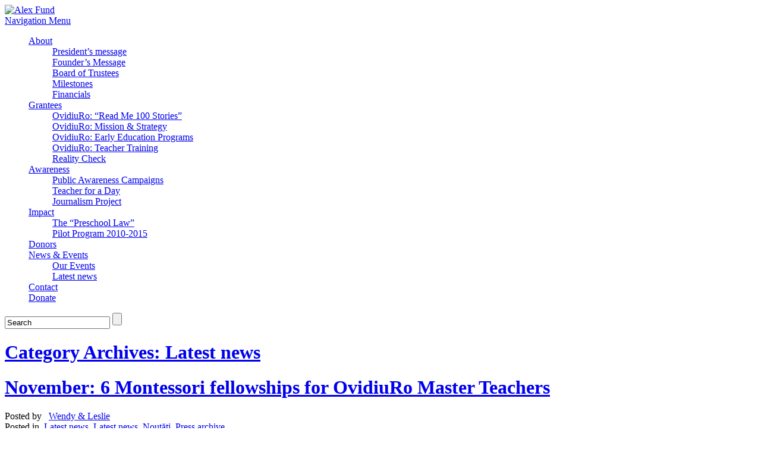

--- FILE ---
content_type: text/html; charset=UTF-8
request_url: http://www.alexfund.org/category/latest-news/page/2/
body_size: 11082
content:
<!DOCTYPE html>
<html lang="en-US">
    <head>
        <link href='https://fonts.googleapis.com/css?family=Arimo' rel='stylesheet' type='text/css'>
        <meta name="viewport" content="width=device-width, initial-scale=1.0, maximum-scale=1.0, user-scalable=0" />
        <meta charset="UTF-8" />
        <title>
            Latest news | Alex Fund | Page 2        </title>
                <link rel="profile" href="http://gmpg.org/xfn/11" />
        <link rel="pingback" href="http://www.alexfund.org/xmlrpc.php" />
        <link rel="stylesheet" type="text/css" media="all" href="http://www.alexfund.org/wp-content/themes/bizwaytheme/style.css" />
        <meta name='robots' content='max-image-preview:large' />
	<style>img:is([sizes="auto" i], [sizes^="auto," i]) { contain-intrinsic-size: 3000px 1500px }</style>
	<link rel="alternate" type="application/rss+xml" title="Alex Fund &raquo; Feed" href="http://www.alexfund.org/feed/" />
<link rel="alternate" type="application/rss+xml" title="Alex Fund &raquo; Comments Feed" href="http://www.alexfund.org/comments/feed/" />
<link rel="alternate" type="application/rss+xml" title="Alex Fund &raquo; Latest news Category Feed" href="http://www.alexfund.org/category/latest-news/feed/" />
<script type="text/javascript">
/* <![CDATA[ */
window._wpemojiSettings = {"baseUrl":"https:\/\/s.w.org\/images\/core\/emoji\/15.0.3\/72x72\/","ext":".png","svgUrl":"https:\/\/s.w.org\/images\/core\/emoji\/15.0.3\/svg\/","svgExt":".svg","source":{"concatemoji":"http:\/\/www.alexfund.org\/wp-includes\/js\/wp-emoji-release.min.js?ver=6.7.4"}};
/*! This file is auto-generated */
!function(i,n){var o,s,e;function c(e){try{var t={supportTests:e,timestamp:(new Date).valueOf()};sessionStorage.setItem(o,JSON.stringify(t))}catch(e){}}function p(e,t,n){e.clearRect(0,0,e.canvas.width,e.canvas.height),e.fillText(t,0,0);var t=new Uint32Array(e.getImageData(0,0,e.canvas.width,e.canvas.height).data),r=(e.clearRect(0,0,e.canvas.width,e.canvas.height),e.fillText(n,0,0),new Uint32Array(e.getImageData(0,0,e.canvas.width,e.canvas.height).data));return t.every(function(e,t){return e===r[t]})}function u(e,t,n){switch(t){case"flag":return n(e,"\ud83c\udff3\ufe0f\u200d\u26a7\ufe0f","\ud83c\udff3\ufe0f\u200b\u26a7\ufe0f")?!1:!n(e,"\ud83c\uddfa\ud83c\uddf3","\ud83c\uddfa\u200b\ud83c\uddf3")&&!n(e,"\ud83c\udff4\udb40\udc67\udb40\udc62\udb40\udc65\udb40\udc6e\udb40\udc67\udb40\udc7f","\ud83c\udff4\u200b\udb40\udc67\u200b\udb40\udc62\u200b\udb40\udc65\u200b\udb40\udc6e\u200b\udb40\udc67\u200b\udb40\udc7f");case"emoji":return!n(e,"\ud83d\udc26\u200d\u2b1b","\ud83d\udc26\u200b\u2b1b")}return!1}function f(e,t,n){var r="undefined"!=typeof WorkerGlobalScope&&self instanceof WorkerGlobalScope?new OffscreenCanvas(300,150):i.createElement("canvas"),a=r.getContext("2d",{willReadFrequently:!0}),o=(a.textBaseline="top",a.font="600 32px Arial",{});return e.forEach(function(e){o[e]=t(a,e,n)}),o}function t(e){var t=i.createElement("script");t.src=e,t.defer=!0,i.head.appendChild(t)}"undefined"!=typeof Promise&&(o="wpEmojiSettingsSupports",s=["flag","emoji"],n.supports={everything:!0,everythingExceptFlag:!0},e=new Promise(function(e){i.addEventListener("DOMContentLoaded",e,{once:!0})}),new Promise(function(t){var n=function(){try{var e=JSON.parse(sessionStorage.getItem(o));if("object"==typeof e&&"number"==typeof e.timestamp&&(new Date).valueOf()<e.timestamp+604800&&"object"==typeof e.supportTests)return e.supportTests}catch(e){}return null}();if(!n){if("undefined"!=typeof Worker&&"undefined"!=typeof OffscreenCanvas&&"undefined"!=typeof URL&&URL.createObjectURL&&"undefined"!=typeof Blob)try{var e="postMessage("+f.toString()+"("+[JSON.stringify(s),u.toString(),p.toString()].join(",")+"));",r=new Blob([e],{type:"text/javascript"}),a=new Worker(URL.createObjectURL(r),{name:"wpTestEmojiSupports"});return void(a.onmessage=function(e){c(n=e.data),a.terminate(),t(n)})}catch(e){}c(n=f(s,u,p))}t(n)}).then(function(e){for(var t in e)n.supports[t]=e[t],n.supports.everything=n.supports.everything&&n.supports[t],"flag"!==t&&(n.supports.everythingExceptFlag=n.supports.everythingExceptFlag&&n.supports[t]);n.supports.everythingExceptFlag=n.supports.everythingExceptFlag&&!n.supports.flag,n.DOMReady=!1,n.readyCallback=function(){n.DOMReady=!0}}).then(function(){return e}).then(function(){var e;n.supports.everything||(n.readyCallback(),(e=n.source||{}).concatemoji?t(e.concatemoji):e.wpemoji&&e.twemoji&&(t(e.twemoji),t(e.wpemoji)))}))}((window,document),window._wpemojiSettings);
/* ]]> */
</script>
<link rel='stylesheet' id='coloroptions-css' href='http://www.alexfund.org/wp-content/themes/bizwaytheme/color/red.css?ver=6.7.4' type='text/css' media='all' />
<link rel='stylesheet' id='shortcodes-css' href='http://www.alexfund.org/wp-content/themes/bizwaytheme/css/shortcode.css?ver=6.7.4' type='text/css' media='all' />
<style id='wp-emoji-styles-inline-css' type='text/css'>

	img.wp-smiley, img.emoji {
		display: inline !important;
		border: none !important;
		box-shadow: none !important;
		height: 1em !important;
		width: 1em !important;
		margin: 0 0.07em !important;
		vertical-align: -0.1em !important;
		background: none !important;
		padding: 0 !important;
	}
</style>
<link rel='stylesheet' id='wp-block-library-css' href='http://www.alexfund.org/wp-includes/css/dist/block-library/style.min.css?ver=6.7.4' type='text/css' media='all' />
<style id='classic-theme-styles-inline-css' type='text/css'>
/*! This file is auto-generated */
.wp-block-button__link{color:#fff;background-color:#32373c;border-radius:9999px;box-shadow:none;text-decoration:none;padding:calc(.667em + 2px) calc(1.333em + 2px);font-size:1.125em}.wp-block-file__button{background:#32373c;color:#fff;text-decoration:none}
</style>
<style id='global-styles-inline-css' type='text/css'>
:root{--wp--preset--aspect-ratio--square: 1;--wp--preset--aspect-ratio--4-3: 4/3;--wp--preset--aspect-ratio--3-4: 3/4;--wp--preset--aspect-ratio--3-2: 3/2;--wp--preset--aspect-ratio--2-3: 2/3;--wp--preset--aspect-ratio--16-9: 16/9;--wp--preset--aspect-ratio--9-16: 9/16;--wp--preset--color--black: #000000;--wp--preset--color--cyan-bluish-gray: #abb8c3;--wp--preset--color--white: #ffffff;--wp--preset--color--pale-pink: #f78da7;--wp--preset--color--vivid-red: #cf2e2e;--wp--preset--color--luminous-vivid-orange: #ff6900;--wp--preset--color--luminous-vivid-amber: #fcb900;--wp--preset--color--light-green-cyan: #7bdcb5;--wp--preset--color--vivid-green-cyan: #00d084;--wp--preset--color--pale-cyan-blue: #8ed1fc;--wp--preset--color--vivid-cyan-blue: #0693e3;--wp--preset--color--vivid-purple: #9b51e0;--wp--preset--gradient--vivid-cyan-blue-to-vivid-purple: linear-gradient(135deg,rgba(6,147,227,1) 0%,rgb(155,81,224) 100%);--wp--preset--gradient--light-green-cyan-to-vivid-green-cyan: linear-gradient(135deg,rgb(122,220,180) 0%,rgb(0,208,130) 100%);--wp--preset--gradient--luminous-vivid-amber-to-luminous-vivid-orange: linear-gradient(135deg,rgba(252,185,0,1) 0%,rgba(255,105,0,1) 100%);--wp--preset--gradient--luminous-vivid-orange-to-vivid-red: linear-gradient(135deg,rgba(255,105,0,1) 0%,rgb(207,46,46) 100%);--wp--preset--gradient--very-light-gray-to-cyan-bluish-gray: linear-gradient(135deg,rgb(238,238,238) 0%,rgb(169,184,195) 100%);--wp--preset--gradient--cool-to-warm-spectrum: linear-gradient(135deg,rgb(74,234,220) 0%,rgb(151,120,209) 20%,rgb(207,42,186) 40%,rgb(238,44,130) 60%,rgb(251,105,98) 80%,rgb(254,248,76) 100%);--wp--preset--gradient--blush-light-purple: linear-gradient(135deg,rgb(255,206,236) 0%,rgb(152,150,240) 100%);--wp--preset--gradient--blush-bordeaux: linear-gradient(135deg,rgb(254,205,165) 0%,rgb(254,45,45) 50%,rgb(107,0,62) 100%);--wp--preset--gradient--luminous-dusk: linear-gradient(135deg,rgb(255,203,112) 0%,rgb(199,81,192) 50%,rgb(65,88,208) 100%);--wp--preset--gradient--pale-ocean: linear-gradient(135deg,rgb(255,245,203) 0%,rgb(182,227,212) 50%,rgb(51,167,181) 100%);--wp--preset--gradient--electric-grass: linear-gradient(135deg,rgb(202,248,128) 0%,rgb(113,206,126) 100%);--wp--preset--gradient--midnight: linear-gradient(135deg,rgb(2,3,129) 0%,rgb(40,116,252) 100%);--wp--preset--font-size--small: 13px;--wp--preset--font-size--medium: 20px;--wp--preset--font-size--large: 36px;--wp--preset--font-size--x-large: 42px;--wp--preset--spacing--20: 0.44rem;--wp--preset--spacing--30: 0.67rem;--wp--preset--spacing--40: 1rem;--wp--preset--spacing--50: 1.5rem;--wp--preset--spacing--60: 2.25rem;--wp--preset--spacing--70: 3.38rem;--wp--preset--spacing--80: 5.06rem;--wp--preset--shadow--natural: 6px 6px 9px rgba(0, 0, 0, 0.2);--wp--preset--shadow--deep: 12px 12px 50px rgba(0, 0, 0, 0.4);--wp--preset--shadow--sharp: 6px 6px 0px rgba(0, 0, 0, 0.2);--wp--preset--shadow--outlined: 6px 6px 0px -3px rgba(255, 255, 255, 1), 6px 6px rgba(0, 0, 0, 1);--wp--preset--shadow--crisp: 6px 6px 0px rgba(0, 0, 0, 1);}:where(.is-layout-flex){gap: 0.5em;}:where(.is-layout-grid){gap: 0.5em;}body .is-layout-flex{display: flex;}.is-layout-flex{flex-wrap: wrap;align-items: center;}.is-layout-flex > :is(*, div){margin: 0;}body .is-layout-grid{display: grid;}.is-layout-grid > :is(*, div){margin: 0;}:where(.wp-block-columns.is-layout-flex){gap: 2em;}:where(.wp-block-columns.is-layout-grid){gap: 2em;}:where(.wp-block-post-template.is-layout-flex){gap: 1.25em;}:where(.wp-block-post-template.is-layout-grid){gap: 1.25em;}.has-black-color{color: var(--wp--preset--color--black) !important;}.has-cyan-bluish-gray-color{color: var(--wp--preset--color--cyan-bluish-gray) !important;}.has-white-color{color: var(--wp--preset--color--white) !important;}.has-pale-pink-color{color: var(--wp--preset--color--pale-pink) !important;}.has-vivid-red-color{color: var(--wp--preset--color--vivid-red) !important;}.has-luminous-vivid-orange-color{color: var(--wp--preset--color--luminous-vivid-orange) !important;}.has-luminous-vivid-amber-color{color: var(--wp--preset--color--luminous-vivid-amber) !important;}.has-light-green-cyan-color{color: var(--wp--preset--color--light-green-cyan) !important;}.has-vivid-green-cyan-color{color: var(--wp--preset--color--vivid-green-cyan) !important;}.has-pale-cyan-blue-color{color: var(--wp--preset--color--pale-cyan-blue) !important;}.has-vivid-cyan-blue-color{color: var(--wp--preset--color--vivid-cyan-blue) !important;}.has-vivid-purple-color{color: var(--wp--preset--color--vivid-purple) !important;}.has-black-background-color{background-color: var(--wp--preset--color--black) !important;}.has-cyan-bluish-gray-background-color{background-color: var(--wp--preset--color--cyan-bluish-gray) !important;}.has-white-background-color{background-color: var(--wp--preset--color--white) !important;}.has-pale-pink-background-color{background-color: var(--wp--preset--color--pale-pink) !important;}.has-vivid-red-background-color{background-color: var(--wp--preset--color--vivid-red) !important;}.has-luminous-vivid-orange-background-color{background-color: var(--wp--preset--color--luminous-vivid-orange) !important;}.has-luminous-vivid-amber-background-color{background-color: var(--wp--preset--color--luminous-vivid-amber) !important;}.has-light-green-cyan-background-color{background-color: var(--wp--preset--color--light-green-cyan) !important;}.has-vivid-green-cyan-background-color{background-color: var(--wp--preset--color--vivid-green-cyan) !important;}.has-pale-cyan-blue-background-color{background-color: var(--wp--preset--color--pale-cyan-blue) !important;}.has-vivid-cyan-blue-background-color{background-color: var(--wp--preset--color--vivid-cyan-blue) !important;}.has-vivid-purple-background-color{background-color: var(--wp--preset--color--vivid-purple) !important;}.has-black-border-color{border-color: var(--wp--preset--color--black) !important;}.has-cyan-bluish-gray-border-color{border-color: var(--wp--preset--color--cyan-bluish-gray) !important;}.has-white-border-color{border-color: var(--wp--preset--color--white) !important;}.has-pale-pink-border-color{border-color: var(--wp--preset--color--pale-pink) !important;}.has-vivid-red-border-color{border-color: var(--wp--preset--color--vivid-red) !important;}.has-luminous-vivid-orange-border-color{border-color: var(--wp--preset--color--luminous-vivid-orange) !important;}.has-luminous-vivid-amber-border-color{border-color: var(--wp--preset--color--luminous-vivid-amber) !important;}.has-light-green-cyan-border-color{border-color: var(--wp--preset--color--light-green-cyan) !important;}.has-vivid-green-cyan-border-color{border-color: var(--wp--preset--color--vivid-green-cyan) !important;}.has-pale-cyan-blue-border-color{border-color: var(--wp--preset--color--pale-cyan-blue) !important;}.has-vivid-cyan-blue-border-color{border-color: var(--wp--preset--color--vivid-cyan-blue) !important;}.has-vivid-purple-border-color{border-color: var(--wp--preset--color--vivid-purple) !important;}.has-vivid-cyan-blue-to-vivid-purple-gradient-background{background: var(--wp--preset--gradient--vivid-cyan-blue-to-vivid-purple) !important;}.has-light-green-cyan-to-vivid-green-cyan-gradient-background{background: var(--wp--preset--gradient--light-green-cyan-to-vivid-green-cyan) !important;}.has-luminous-vivid-amber-to-luminous-vivid-orange-gradient-background{background: var(--wp--preset--gradient--luminous-vivid-amber-to-luminous-vivid-orange) !important;}.has-luminous-vivid-orange-to-vivid-red-gradient-background{background: var(--wp--preset--gradient--luminous-vivid-orange-to-vivid-red) !important;}.has-very-light-gray-to-cyan-bluish-gray-gradient-background{background: var(--wp--preset--gradient--very-light-gray-to-cyan-bluish-gray) !important;}.has-cool-to-warm-spectrum-gradient-background{background: var(--wp--preset--gradient--cool-to-warm-spectrum) !important;}.has-blush-light-purple-gradient-background{background: var(--wp--preset--gradient--blush-light-purple) !important;}.has-blush-bordeaux-gradient-background{background: var(--wp--preset--gradient--blush-bordeaux) !important;}.has-luminous-dusk-gradient-background{background: var(--wp--preset--gradient--luminous-dusk) !important;}.has-pale-ocean-gradient-background{background: var(--wp--preset--gradient--pale-ocean) !important;}.has-electric-grass-gradient-background{background: var(--wp--preset--gradient--electric-grass) !important;}.has-midnight-gradient-background{background: var(--wp--preset--gradient--midnight) !important;}.has-small-font-size{font-size: var(--wp--preset--font-size--small) !important;}.has-medium-font-size{font-size: var(--wp--preset--font-size--medium) !important;}.has-large-font-size{font-size: var(--wp--preset--font-size--large) !important;}.has-x-large-font-size{font-size: var(--wp--preset--font-size--x-large) !important;}
:where(.wp-block-post-template.is-layout-flex){gap: 1.25em;}:where(.wp-block-post-template.is-layout-grid){gap: 1.25em;}
:where(.wp-block-columns.is-layout-flex){gap: 2em;}:where(.wp-block-columns.is-layout-grid){gap: 2em;}
:root :where(.wp-block-pullquote){font-size: 1.5em;line-height: 1.6;}
</style>
<script type="text/javascript" src="http://www.alexfund.org/wp-includes/js/jquery/jquery.min.js?ver=3.7.1" id="jquery-core-js"></script>
<script type="text/javascript" src="http://www.alexfund.org/wp-includes/js/jquery/jquery-migrate.min.js?ver=3.4.1" id="jquery-migrate-js"></script>
<script type="text/javascript" src="http://www.alexfund.org/wp-content/themes/bizwaytheme/js/ddsmoothmenu.js?ver=6.7.4" id="inkthemes-ddsmoothmenu-js"></script>
<script type="text/javascript" src="http://www.alexfund.org/wp-content/themes/bizwaytheme/js/jquery.flexslider.js?ver=6.7.4" id="inkthemes-slider-js"></script>
<script type="text/javascript" src="http://www.alexfund.org/wp-content/themes/bizwaytheme/js/jquery.prettyphoto.js?ver=6.7.4" id="inkthemes-jquery.prettyPhoto-js"></script>
<script type="text/javascript" src="http://www.alexfund.org/wp-content/themes/bizwaytheme/js/jquery.validate.js?ver=6.7.4" id="inkthemes-validate-js"></script>
<script type="text/javascript" src="http://www.alexfund.org/wp-content/themes/bizwaytheme/js/custom.js?ver=6.7.4" id="inkthemes-custom-js"></script>
<link rel="https://api.w.org/" href="http://www.alexfund.org/wp-json/" /><link rel="alternate" title="JSON" type="application/json" href="http://www.alexfund.org/wp-json/wp/v2/categories/8" /><link rel="EditURI" type="application/rsd+xml" title="RSD" href="http://www.alexfund.org/xmlrpc.php?rsd" />
<meta name="generator" content="WordPress 6.7.4" />
<!-- <meta name="NextGEN" version="3.4.7" /> -->
<!--[if gte IE 9]>
                <script type="text/javascript">
                Cufon.set('engine', 'canvas');
                </script>
                <![endif]--><link rel="shortcut icon" href="http://www.alexfund.org/wp-content/uploads/2015/11/favicon-AF.png"/>
<!-- Custom Styling -->
<style type="text/css">
.content-bar .post .post_date {display:none}
.content-bar .post .post_title {padding-left:0}
.content-bar .post .post_meta {padding-left:0}
.content-bar .post .post_meta .posted_by {padding-left:0}
li {list-style-image: url('/wp-content/themes/bizwaytheme/images/list-bullet.png')}
#menu .ddsmoothmenu li {list-style:none;}
.rightarrowclass {     background: url('/wp-content/uploads/2016/01/up-arrow-red.png') no-repeat 0 0}
.slides li, .flex-control-nav li , .flex-direction-nav li, .tt-wrapper li, .footer-wrapper li {list-style:none;}
</style>
<meta name="generator" content="Elementor 3.27.0; features: e_font_icon_svg, additional_custom_breakpoints, e_element_cache; settings: css_print_method-external, google_font-enabled, font_display-swap">
<style type="text/css" media="all">
/* <![CDATA[ */
@import url("http://www.alexfund.org/wp-content/plugins/wp-table-reloaded/css/plugin.css?ver=1.9.4");
@import url("http://www.alexfund.org/wp-content/plugins/wp-table-reloaded/css/datatables.css?ver=1.9.4");
/* ]]> */
</style>			<style>
				.e-con.e-parent:nth-of-type(n+4):not(.e-lazyloaded):not(.e-no-lazyload),
				.e-con.e-parent:nth-of-type(n+4):not(.e-lazyloaded):not(.e-no-lazyload) * {
					background-image: none !important;
				}
				@media screen and (max-height: 1024px) {
					.e-con.e-parent:nth-of-type(n+3):not(.e-lazyloaded):not(.e-no-lazyload),
					.e-con.e-parent:nth-of-type(n+3):not(.e-lazyloaded):not(.e-no-lazyload) * {
						background-image: none !important;
					}
				}
				@media screen and (max-height: 640px) {
					.e-con.e-parent:nth-of-type(n+2):not(.e-lazyloaded):not(.e-no-lazyload),
					.e-con.e-parent:nth-of-type(n+2):not(.e-lazyloaded):not(.e-no-lazyload) * {
						background-image: none !important;
					}
				}
			</style>
			<link rel="icon" href="http://www.alexfund.org/wp-content/uploads/2020/02/cropped-favicon-32x32.png" sizes="32x32" />
<link rel="icon" href="http://www.alexfund.org/wp-content/uploads/2020/02/cropped-favicon-192x192.png" sizes="192x192" />
<link rel="apple-touch-icon" href="http://www.alexfund.org/wp-content/uploads/2020/02/cropped-favicon-180x180.png" />
<meta name="msapplication-TileImage" content="http://www.alexfund.org/wp-content/uploads/2020/02/cropped-favicon-270x270.png" />
        

    </head>
    <body class="archive paged category category-latest-news category-8 paged-2 category-paged-2 elementor-default elementor-kit-9154" id="regal_body" style="">
        <div class="header-container">
            <div class="container_24">
                <div class="grid_24">
                    <div class="header">
                        <!--Start Logo-->
                        <div class="logo"> <a href="http://www.alexfund.org/"><img src="http://www.alexfund.org/wp-content/uploads/2015/11/logo-site-AF.png" alt="Alex Fund" /></a></div>
                        <!--End Logo-->
                    </div>
                </div>
                <div class="clear"></div>
            </div>
        </div>
        <div class="menu-container">
            <div class="container_24">
                <div class="grid_24">
                    <div class="grid_sub_19 sub_alpha"> 
                        <!--Start Menu_Wrapper-->
                        <div class="menu_wrapper">
                            <div id="MainNav">
                                <a href="#" class="mobile_nav closed">Navigation Menu<span></span></a>
                                <div id="menu" class="menu-luca-2017-container"><ul id="menu-luca-2017" class="ddsmoothmenu"><li id="menu-item-6739" class="menu-item menu-item-type-custom menu-item-object-custom menu-item-has-children menu-item-6739"><a href="#">About</a>
<ul class="sub-menu">
	<li id="menu-item-9088" class="menu-item menu-item-type-post_type menu-item-object-page menu-item-9088"><a href="http://www.alexfund.org/presidents-message/">President’s message</a></li>
	<li id="menu-item-6744" class="menu-item menu-item-type-post_type menu-item-object-page menu-item-6744"><a href="http://www.alexfund.org/founders-message/">Founder’s Message</a></li>
	<li id="menu-item-6741" class="menu-item menu-item-type-post_type menu-item-object-page menu-item-6741"><a href="http://www.alexfund.org/about-us/board/">Board of Trustees</a></li>
	<li id="menu-item-6743" class="menu-item menu-item-type-post_type menu-item-object-page menu-item-6743"><a href="http://www.alexfund.org/milestones/">Milestones</a></li>
	<li id="menu-item-6742" class="menu-item menu-item-type-post_type menu-item-object-page menu-item-6742"><a href="http://www.alexfund.org/about-us/financial-information/">Financials</a></li>
</ul>
</li>
<li id="menu-item-6792" class="menu-item menu-item-type-custom menu-item-object-custom menu-item-has-children menu-item-6792"><a href="#">Grantees</a>
<ul class="sub-menu">
	<li id="menu-item-8796" class="menu-item menu-item-type-post_type menu-item-object-page menu-item-8796"><a href="http://www.alexfund.org/ovr-read-me-100-stories/">OvidiuRo: “Read Me 100 Stories”</a></li>
	<li id="menu-item-7086" class="menu-item menu-item-type-post_type menu-item-object-page menu-item-7086"><a href="http://www.alexfund.org/ovidiuro-mission/">OvidiuRo: Mission &#038; Strategy</a></li>
	<li id="menu-item-8659" class="menu-item menu-item-type-post_type menu-item-object-page menu-item-8659"><a href="http://www.alexfund.org/ovidiuro-early-ed-programs/">OvidiuRo: Early Education Programs</a></li>
	<li id="menu-item-8668" class="menu-item menu-item-type-post_type menu-item-object-page menu-item-8668"><a href="http://www.alexfund.org/ovidiuro-teacher-training/">OvidiuRo: Teacher Training</a></li>
	<li id="menu-item-8694" class="menu-item menu-item-type-post_type menu-item-object-page menu-item-8694"><a href="http://www.alexfund.org/reality-check/">Reality Check</a></li>
</ul>
</li>
<li id="menu-item-6819" class="menu-item menu-item-type-custom menu-item-object-custom menu-item-has-children menu-item-6819"><a href="#">Awareness</a>
<ul class="sub-menu">
	<li id="menu-item-7116" class="menu-item menu-item-type-post_type menu-item-object-page menu-item-7116"><a href="http://www.alexfund.org/public-awareness-campaigns/">Public Awareness Campaigns</a></li>
	<li id="menu-item-6829" class="menu-item menu-item-type-post_type menu-item-object-page menu-item-6829"><a href="http://www.alexfund.org/teacher-for-a-day/">Teacher for a Day</a></li>
	<li id="menu-item-6826" class="menu-item menu-item-type-post_type menu-item-object-page menu-item-6826"><a href="http://www.alexfund.org/journalism-fellowship-in-memory-of-oana-livadariu/">Journalism Project</a></li>
</ul>
</li>
<li id="menu-item-6849" class="menu-item menu-item-type-custom menu-item-object-custom menu-item-has-children menu-item-6849"><a href="#">Impact</a>
<ul class="sub-menu">
	<li id="menu-item-6797" class="menu-item menu-item-type-post_type menu-item-object-page menu-item-6797"><a href="http://www.alexfund.org/fcglawevolution/">The “Preschool Law”</a></li>
	<li id="menu-item-6814" class="menu-item menu-item-type-post_type menu-item-object-page menu-item-6814"><a href="http://www.alexfund.org/our-mission/overview-of-the-fiecare-copil-in-gradinita-pilot-program/">Pilot Program 2010-2015</a></li>
</ul>
</li>
<li id="menu-item-6834" class="menu-item menu-item-type-post_type menu-item-object-page menu-item-6834"><a href="http://www.alexfund.org/partners/alex-fund-donors/">Donors</a></li>
<li id="menu-item-6831" class="menu-item menu-item-type-custom menu-item-object-custom current-menu-ancestor current-menu-parent menu-item-has-children menu-item-6831"><a href="#">News &#038; Events</a>
<ul class="sub-menu">
	<li id="menu-item-6838" class="menu-item menu-item-type-post_type menu-item-object-page menu-item-6838"><a href="http://www.alexfund.org/events/">Our Events</a></li>
	<li id="menu-item-6840" class="menu-item menu-item-type-taxonomy menu-item-object-category current-menu-item menu-item-6840"><a href="http://www.alexfund.org/category/latest-news/" aria-current="page">Latest news</a></li>
</ul>
</li>
<li id="menu-item-6848" class="menu-item menu-item-type-post_type menu-item-object-page menu-item-6848"><a href="http://www.alexfund.org/contact/">Contact</a></li>
<li id="menu-item-8878" class="menu-item menu-item-type-post_type menu-item-object-page menu-item-8878"><a href="http://www.alexfund.org/donate/">Donate</a></li>
</ul></div>                            </div>
                        </div>
                        <!--End Menu Wrapper-->
                    </div>
                    <div class="grid_sub_5 sub_omega">
                        <div class="top-search">
                            <div class="side-search">
<form role="search" method="get" class="searchform" action="http://www.alexfund.org/">
        <div>
            <input onfocus="if (this.value == 'Search') {
                        this.value = '';
                    }" onblur="if (this.value == '') {
                                this.value = 'Search';
                            }"  value="Search" type="text" value="" name="s" id="s" />
            <input type="submit" value="" name="submit"/>
        </div>
    </form>
     
</div>
<div class="clear"></div>
                        </div>
                    </div>
                </div>
                <div class="clear"></div>
            </div>
        </div>
  
<!--Start Page Heading -->
<div class="page-heading-container">
    <div class="container_24">
        <div class="grid_24">
            <div class="page-heading">
                <h1 class="page-title"><a href="#">Category Archives: Latest news</a></h1>
            </div> 
        </div>
        <div class="clear"></div>
    </div>
</div>
<!--End Page Heading -->
<!--Start Page Content -->
<div class="page-content-container">
    <div class="container_24">
        <div class="grid_24">
            <div class="page-content">
                <div class="grid_sub_16 sub_alpha">
                    <div class="content-bar">
                        
                                                        <!-- Start the Loop. -->
        <!--post start-->
        <div id="post-7309" class="post-7309 post type-post status-publish format-standard hentry category-latest-news category-1-latests-news category-news category-5-press-release">
            <h1 class="post_title"><a href="http://www.alexfund.org/2019/12/09/november-6-montessori-fellowships-for-ovidiuro-master-teachers/" rel="bookmark" title="Permanent Link to November: 6 Montessori fellowships for OvidiuRo Master Teachers">November: 6 Montessori fellowships for OvidiuRo Master Teachers</a></h1> 
            <div class="post_date">
                <ul class="date">
                    <li class="day">Dec</li>
                    <li class="month">09</li>
                </ul>
            </div>
            <ul class="post_meta">
                <li class="posted_by"><span>Posted by</span>&nbsp;&nbsp; <a href="http://www.alexfund.org/author/irina/" title="Posts by Wendy &#038; Leslie" rel="author">Wendy &#38; Leslie</a></li>
                <li class="post_category"><span>Posted in</span>&nbsp;&nbsp;<a href="http://www.alexfund.org/category/latest-news/" rel="category tag">Latest news</a>, <a href="http://www.alexfund.org/category/news/1-latests-news/" rel="category tag">Latest news</a>, <a href="http://www.alexfund.org/category/news/" rel="category tag">Noutăţi</a>, <a href="http://www.alexfund.org/category/news/5-press-release/" rel="category tag">Press archive</a></li>
                <li class="post_comment"><a href="http://www.alexfund.org/2019/12/09/november-6-montessori-fellowships-for-ovidiuro-master-teachers/#respond">0</a></li>
            </ul>
            <div class="post_content">
                                    <a href='http://www.alexfund.org/2019/12/09/november-6-montessori-fellowships-for-ovidiuro-master-teachers/'><img src='https://www.ovid.ro/wp-content/uploads/2019/12/poza-stire-Montessori.jpg' class='postimg' alt='Post Image'/></a> 
                                    <p>This November, 6 preschool teachers, part of OvidiuRo Early Literacy Network, participated in an intensive 2-week AMI Montessori Assistant (3 &#8211; 6 years old) course in Bucharest &#8211; fellowships provided by Montessori Institute of Bucharest, in partnership with OvidiuRo. Besides the final selection &#8211; an interview with OvidiuRo&#8217;s trainers, the selection criteria also focused on [&hellip;]</p>
                <a class="read_more" href="http://www.alexfund.org/2019/12/09/november-6-montessori-fellowships-for-ovidiuro-master-teachers/">read more</a> </div>
        </div>
        <!--End Post-->

                <!--post start-->
        <div id="post-7285" class="post-7285 post type-post status-publish format-standard hentry category-1-latests-news category-latest-news category-news">
            <h1 class="post_title"><a href="http://www.alexfund.org/2019/09/16/6000-preschoolers-and-1200-volunteering-teachers-participated-in-the-2019-sotron-summer-programs/" rel="bookmark" title="Permanent Link to September: 6000 preschoolers and 1200 volunteering teachers participated in the 2019 Sotron Summer Programs!">September: 6000 preschoolers and 1200 volunteering teachers participated in the 2019 Sotron Summer Programs!</a></h1> 
            <div class="post_date">
                <ul class="date">
                    <li class="day">Sep</li>
                    <li class="month">16</li>
                </ul>
            </div>
            <ul class="post_meta">
                <li class="posted_by"><span>Posted by</span>&nbsp;&nbsp; <a href="http://www.alexfund.org/author/irina/" title="Posts by Wendy &#038; Leslie" rel="author">Wendy &#38; Leslie</a></li>
                <li class="post_category"><span>Posted in</span>&nbsp;&nbsp;<a href="http://www.alexfund.org/category/news/1-latests-news/" rel="category tag">Latest news</a>, <a href="http://www.alexfund.org/category/latest-news/" rel="category tag">Latest news</a>, <a href="http://www.alexfund.org/category/news/" rel="category tag">Noutăţi</a></li>
                <li class="post_comment"><a href="http://www.alexfund.org/2019/09/16/6000-preschoolers-and-1200-volunteering-teachers-participated-in-the-2019-sotron-summer-programs/#respond">0</a></li>
            </ul>
            <div class="post_content">
                                    <a href='http://www.alexfund.org/2019/09/16/6000-preschoolers-and-1200-volunteering-teachers-participated-in-the-2019-sotron-summer-programs/'><img src='https://www.ovid.ro/wp-content/uploads/2019/09/harta-AV-2019.png' class='postimg' alt='Post Image'/></a> 
                                    <p>This summer, 1200 volunteering teachers organized 480 Sotron Summer Programs, in 37 counties in Romania. In total, 6000 preschoolers participated in OvidiuRo&#8217;s 2-week educational module that offers less advantaged children rich summer learning experiences, and 18.000 picture books were distributed &#8211; for children to use in class and to take home. This year edition &#8211; [&hellip;]</p>
                <a class="read_more" href="http://www.alexfund.org/2019/09/16/6000-preschoolers-and-1200-volunteering-teachers-participated-in-the-2019-sotron-summer-programs/">read more</a> </div>
        </div>
        <!--End Post-->

                <!--post start-->
        <div id="post-7281" class="post-7281 post type-post status-publish format-standard hentry category-1-latests-news category-latest-news category-news">
            <h1 class="post_title"><a href="http://www.alexfund.org/2019/07/16/july-2019-ovidiuros-sotron-summer-program-started-all-over-romania/" rel="bookmark" title="Permanent Link to July 2019 &#8211; OvidiuRo&#8217;s Sotron Summer Program started all over Romania!">July 2019 &#8211; OvidiuRo&#8217;s Sotron Summer Program started all over Romania!</a></h1> 
            <div class="post_date">
                <ul class="date">
                    <li class="day">Jul</li>
                    <li class="month">16</li>
                </ul>
            </div>
            <ul class="post_meta">
                <li class="posted_by"><span>Posted by</span>&nbsp;&nbsp; <a href="http://www.alexfund.org/author/irina/" title="Posts by Wendy &#038; Leslie" rel="author">Wendy &#38; Leslie</a></li>
                <li class="post_category"><span>Posted in</span>&nbsp;&nbsp;<a href="http://www.alexfund.org/category/news/1-latests-news/" rel="category tag">Latest news</a>, <a href="http://www.alexfund.org/category/latest-news/" rel="category tag">Latest news</a>, <a href="http://www.alexfund.org/category/news/" rel="category tag">Noutăţi</a></li>
                <li class="post_comment"><a href="http://www.alexfund.org/2019/07/16/july-2019-ovidiuros-sotron-summer-program-started-all-over-romania/#respond">0</a></li>
            </ul>
            <div class="post_content">
                                    <a href='http://www.alexfund.org/2019/07/16/july-2019-ovidiuros-sotron-summer-program-started-all-over-romania/'><img src='https://www.ovid.ro/wp-content/uploads/2019/07/AV-Demo-Gura-Sutii.jpg' class='postimg' alt='Post Image'/></a> 
                                    <p>With the beginning of summer, dozens of Summer Programs started all over Romania. By the end of August, over 1500 preschool teachers from around 500 communities signed up for the 2-week educational module that brings children from disadvantaged rural and urban areas to the kindergarten over the summer. In June, the volunteer teachers attended at [&hellip;]</p>
                <a class="read_more" href="http://www.alexfund.org/2019/07/16/july-2019-ovidiuros-sotron-summer-program-started-all-over-romania/">read more</a> </div>
        </div>
        <!--End Post-->

                <!--post start-->
        <div id="post-7279" class="post-7279 post type-post status-publish format-standard hentry category-1-latests-news category-latest-news category-news">
            <h1 class="post_title"><a href="http://www.alexfund.org/2019/07/10/june-regional-trainings-for-2019-sotron-summer-programs-begin/" rel="bookmark" title="Permanent Link to June: Regional trainings for 2019 Sotron Summer Programs begin!">June: Regional trainings for 2019 Sotron Summer Programs begin!</a></h1> 
            <div class="post_date">
                <ul class="date">
                    <li class="day">Jul</li>
                    <li class="month">10</li>
                </ul>
            </div>
            <ul class="post_meta">
                <li class="posted_by"><span>Posted by</span>&nbsp;&nbsp; <a href="http://www.alexfund.org/author/irina/" title="Posts by Wendy &#038; Leslie" rel="author">Wendy &#38; Leslie</a></li>
                <li class="post_category"><span>Posted in</span>&nbsp;&nbsp;<a href="http://www.alexfund.org/category/news/1-latests-news/" rel="category tag">Latest news</a>, <a href="http://www.alexfund.org/category/latest-news/" rel="category tag">Latest news</a>, <a href="http://www.alexfund.org/category/news/" rel="category tag">Noutăţi</a></li>
                <li class="post_comment"><a href="http://www.alexfund.org/2019/07/10/june-regional-trainings-for-2019-sotron-summer-programs-begin/#respond">0</a></li>
            </ul>
            <div class="post_content">
                                    <a href='http://www.alexfund.org/2019/07/10/june-regional-trainings-for-2019-sotron-summer-programs-begin/'><img src='https://www.ovid.ro/wp-content/uploads/2019/06/Adina_Atelier-2018_2.jpg' class='postimg' alt='Post Image'/></a> 
                                    <p>This year Sotron Summer Programs start in June, with 4 days of regional trainings in Focsani and Sibiu. Hundreds of preschool teachers are expected to join the trainings &#8211; teachers who volunteered to organize a Sotron Program this summer, in a disadvantaged rural or urban community &#8211; for at least 10 children age 3 &#8211; [&hellip;]</p>
                <a class="read_more" href="http://www.alexfund.org/2019/07/10/june-regional-trainings-for-2019-sotron-summer-programs-begin/">read more</a> </div>
        </div>
        <!--End Post-->

                <!--post start-->
        <div id="post-7277" class="post-7277 post type-post status-publish format-standard hentry category-1-latests-news category-latest-news category-news">
            <h1 class="post_title"><a href="http://www.alexfund.org/2019/07/10/may-12000-children-will-receive-a-book-to-take-home-with-uipath-foundation-support/" rel="bookmark" title="Permanent Link to May: 12,000 Children Will Receive a Book to Take Home, with UiPath Foundation Support">May: 12,000 Children Will Receive a Book to Take Home, with UiPath Foundation Support</a></h1> 
            <div class="post_date">
                <ul class="date">
                    <li class="day">Jul</li>
                    <li class="month">10</li>
                </ul>
            </div>
            <ul class="post_meta">
                <li class="posted_by"><span>Posted by</span>&nbsp;&nbsp; <a href="http://www.alexfund.org/author/irina/" title="Posts by Wendy &#038; Leslie" rel="author">Wendy &#38; Leslie</a></li>
                <li class="post_category"><span>Posted in</span>&nbsp;&nbsp;<a href="http://www.alexfund.org/category/news/1-latests-news/" rel="category tag">Latest news</a>, <a href="http://www.alexfund.org/category/latest-news/" rel="category tag">Latest news</a>, <a href="http://www.alexfund.org/category/news/" rel="category tag">Noutăţi</a></li>
                <li class="post_comment"><a href="http://www.alexfund.org/2019/07/10/may-12000-children-will-receive-a-book-to-take-home-with-uipath-foundation-support/#respond">0</a></li>
            </ul>
            <div class="post_content">
                                    <a href='http://www.alexfund.org/2019/07/10/may-12000-children-will-receive-a-book-to-take-home-with-uipath-foundation-support/'><img src='https://www.ovid.ro/wp-content/uploads/2019/07/FCMP-Galati_Vladesti-1.jpg' class='postimg' alt='Post Image'/></a> 
                                    <p>Starting September 2019, due to UiPath Foundation support, over 12,000 children in rural areas in Galați and Vaslui counties and Ferentari (București) will receive a book to take home. Also, around 100 kindergartens in disadvantaged areas will get a KinderLibrary (a child-friendly bookcase and a selection of age-appropriate picture books), while over 1600 preschool teachers [&hellip;]</p>
                <a class="read_more" href="http://www.alexfund.org/2019/07/10/may-12000-children-will-receive-a-book-to-take-home-with-uipath-foundation-support/">read more</a> </div>
        </div>
        <!--End Post-->

                <!--post start-->
        <div id="post-7275" class="post-7275 post type-post status-publish format-standard hentry category-latest-news category-1-latests-news category-news">
            <h1 class="post_title"><a href="http://www.alexfund.org/2019/07/10/may-every-child-deserves-a-story-stem-volunteer-readers-partnership-for-promoting-reading-aloud/" rel="bookmark" title="Permanent Link to May: Every Child Deserves a Story &#038; STEM Volunteer Readers – partnership for promoting reading aloud">May: Every Child Deserves a Story &#038; STEM Volunteer Readers – partnership for promoting reading aloud</a></h1> 
            <div class="post_date">
                <ul class="date">
                    <li class="day">Jul</li>
                    <li class="month">10</li>
                </ul>
            </div>
            <ul class="post_meta">
                <li class="posted_by"><span>Posted by</span>&nbsp;&nbsp; <a href="http://www.alexfund.org/author/irina/" title="Posts by Wendy &#038; Leslie" rel="author">Wendy &#38; Leslie</a></li>
                <li class="post_category"><span>Posted in</span>&nbsp;&nbsp;<a href="http://www.alexfund.org/category/latest-news/" rel="category tag">Latest news</a>, <a href="http://www.alexfund.org/category/news/1-latests-news/" rel="category tag">Latest news</a>, <a href="http://www.alexfund.org/category/news/" rel="category tag">Noutăţi</a></li>
                <li class="post_comment"><a href="http://www.alexfund.org/2019/07/10/may-every-child-deserves-a-story-stem-volunteer-readers-partnership-for-promoting-reading-aloud/#respond">0</a></li>
            </ul>
            <div class="post_content">
                                    <a href='http://www.alexfund.org/2019/07/10/may-every-child-deserves-a-story-stem-volunteer-readers-partnership-for-promoting-reading-aloud/'><img src='https://www.ovid.ro/wp-content/uploads/2019/05/Ora-să-ȘTIM-2.png' class='postimg' alt='Post Image'/></a> 
                                    <p>Asociatia OvidiuRo and Progress Foundation have recently signed a partnership in order to support each other in implementing projects that encourage children&#8217;s access to books and literacy &#8211; Every child deserves a story and STEM Volunteer Readers. The common goal is to make available books and educational materials so that children will have access to [&hellip;]</p>
                <a class="read_more" href="http://www.alexfund.org/2019/07/10/may-every-child-deserves-a-story-stem-volunteer-readers-partnership-for-promoting-reading-aloud/">read more</a> </div>
        </div>
        <!--End Post-->

                <!--post start-->
        <div id="post-7273" class="post-7273 post type-post status-publish format-standard hentry category-1-latests-news category-latest-news category-news">
            <h1 class="post_title"><a href="http://www.alexfund.org/2019/07/10/april-circle-of-security-trainings-for-parents-and-teachers/" rel="bookmark" title="Permanent Link to April: Circle of Security trainings for parents and teachers">April: Circle of Security trainings for parents and teachers</a></h1> 
            <div class="post_date">
                <ul class="date">
                    <li class="day">Jul</li>
                    <li class="month">10</li>
                </ul>
            </div>
            <ul class="post_meta">
                <li class="posted_by"><span>Posted by</span>&nbsp;&nbsp; <a href="http://www.alexfund.org/author/irina/" title="Posts by Wendy &#038; Leslie" rel="author">Wendy &#38; Leslie</a></li>
                <li class="post_category"><span>Posted in</span>&nbsp;&nbsp;<a href="http://www.alexfund.org/category/news/1-latests-news/" rel="category tag">Latest news</a>, <a href="http://www.alexfund.org/category/latest-news/" rel="category tag">Latest news</a>, <a href="http://www.alexfund.org/category/news/" rel="category tag">Noutăţi</a></li>
                <li class="post_comment"><a href="http://www.alexfund.org/2019/07/10/april-circle-of-security-trainings-for-parents-and-teachers/#respond">0</a></li>
            </ul>
            <div class="post_content">
                                    <a href='http://www.alexfund.org/2019/07/10/april-circle-of-security-trainings-for-parents-and-teachers/'><img src='https://www.ovid.ro/wp-content/uploads/2019/04/training-CoS-profe.jpg' class='postimg' alt='Post Image'/></a> 
                                    <p>In April, OvidiuRo and Fundatia Noi Orizonturi held the first meeting with parents and preschool teachers within the newly launched pilot-project on parental education &#8211; based on the Circle of Security concept regarding early interventions to increase attachment and security in parent-child &#038; teacher-child relationships. The pilot project is implemented in Gura Sutii, Dambovița County [&hellip;]</p>
                <a class="read_more" href="http://www.alexfund.org/2019/07/10/april-circle-of-security-trainings-for-parents-and-teachers/">read more</a> </div>
        </div>
        <!--End Post-->

                <!--post start-->
        <div id="post-7248" class="post-7248 post type-post status-publish format-standard hentry category-1-latests-news category-latest-news category-news">
            <h1 class="post_title"><a href="http://www.alexfund.org/2019/04/05/over-16000-children-got-their-own-picture-book-to-take-home-january-march/" rel="bookmark" title="Permanent Link to Over 16,000 Children Got Their Own Picture Book to Take Home (January &#8211; March)">Over 16,000 Children Got Their Own Picture Book to Take Home (January &#8211; March)</a></h1> 
            <div class="post_date">
                <ul class="date">
                    <li class="day">Apr</li>
                    <li class="month">05</li>
                </ul>
            </div>
            <ul class="post_meta">
                <li class="posted_by"><span>Posted by</span>&nbsp;&nbsp; <a href="http://www.alexfund.org/author/irina/" title="Posts by Wendy &#038; Leslie" rel="author">Wendy &#38; Leslie</a></li>
                <li class="post_category"><span>Posted in</span>&nbsp;&nbsp;<a href="http://www.alexfund.org/category/news/1-latests-news/" rel="category tag">Latest news</a>, <a href="http://www.alexfund.org/category/latest-news/" rel="category tag">Latest news</a>, <a href="http://www.alexfund.org/category/news/" rel="category tag">Noutăţi</a></li>
                <li class="post_comment"><a href="http://www.alexfund.org/2019/04/05/over-16000-children-got-their-own-picture-book-to-take-home-january-march/#respond">0</a></li>
            </ul>
            <div class="post_content">
                                    <a href='http://www.alexfund.org/2019/04/05/over-16000-children-got-their-own-picture-book-to-take-home-january-march/'><img src='http://www.ovid.ro/wp-content/uploads/2019/04/FCMP_copii-si-carti.jpg' class='postimg' alt='Post Image'/></a> 
                                    <p>Between January &#8211; March, 2019, A Story for Every Child pilot program brought 16,400 picture books in the hands of preschoolers living in rural areas, in 12 counties (HR, GR, OT, VS, IL, VN, BH, AR, AB, TR, MS, CL). Also, 500 Master Teachers in these counties were trained by OvidiuRo, in order to conduct [&hellip;]</p>
                <a class="read_more" href="http://www.alexfund.org/2019/04/05/over-16000-children-got-their-own-picture-book-to-take-home-january-march/">read more</a> </div>
        </div>
        <!--End Post-->

                <!--post start-->
        <div id="post-7246" class="post-7246 post type-post status-publish format-standard hentry category-latest-news category-1-latests-news">
            <h1 class="post_title"><a href="http://www.alexfund.org/2019/04/05/the-first-medical-caravan-in-2019-reached-stana-village-satu-mare/" rel="bookmark" title="Permanent Link to The First Medical Caravan in 2019 reached Stana village, Satu Mare">The First Medical Caravan in 2019 reached Stana village, Satu Mare</a></h1> 
            <div class="post_date">
                <ul class="date">
                    <li class="day">Apr</li>
                    <li class="month">05</li>
                </ul>
            </div>
            <ul class="post_meta">
                <li class="posted_by"><span>Posted by</span>&nbsp;&nbsp; <a href="http://www.alexfund.org/author/irina/" title="Posts by Wendy &#038; Leslie" rel="author">Wendy &#38; Leslie</a></li>
                <li class="post_category"><span>Posted in</span>&nbsp;&nbsp;<a href="http://www.alexfund.org/category/latest-news/" rel="category tag">Latest news</a>, <a href="http://www.alexfund.org/category/news/1-latests-news/" rel="category tag">Latest news</a></li>
                <li class="post_comment"><a href="http://www.alexfund.org/2019/04/05/the-first-medical-caravan-in-2019-reached-stana-village-satu-mare/#respond">0</a></li>
            </ul>
            <div class="post_content">
                                    <a href='http://www.alexfund.org/2019/04/05/the-first-medical-caravan-in-2019-reached-stana-village-satu-mare/'><img src='http://www.ovid.ro/wp-content/uploads/2019/04/Health-caravan-Stana_oftalmo.jpg' class='postimg' alt='Post Image'/></a> 
                                    <p>On March 16, 2019, OvidiuRo organised, together with Caravana cu Medici NGO, the Paediatric and Women&#8217;s Health Caravan in the village of Stana, Socond, in Satu Mare County. For one day, 137 children and 87 women received free consultations for the specialties: paediatrics, radiology, ophthalmology, dentistry, gynaecology and oncology. A total of 52 specialist doctors, [&hellip;]</p>
                <a class="read_more" href="http://www.alexfund.org/2019/04/05/the-first-medical-caravan-in-2019-reached-stana-village-satu-mare/">read more</a> </div>
        </div>
        <!--End Post-->

                <!--post start-->
        <div id="post-7188" class="post-7188 post type-post status-publish format-standard hentry category-latest-news">
            <h1 class="post_title"><a href="http://www.alexfund.org/2019/02/05/february-5-ovidiuro-and-the-ministry-of-education-sign-a-new-partnership-for-implementing-a-story-for-every-child-pilot-program/" rel="bookmark" title="Permanent Link to February 5: OvidiuRo and the Ministry of Education Sign a New Partnership, for Implementing &#8220;A Story for Every Child&#8221; Pilot Program">February 5: OvidiuRo and the Ministry of Education Sign a New Partnership, for Implementing &#8220;A Story for Every Child&#8221; Pilot Program</a></h1> 
            <div class="post_date">
                <ul class="date">
                    <li class="day">Feb</li>
                    <li class="month">05</li>
                </ul>
            </div>
            <ul class="post_meta">
                <li class="posted_by"><span>Posted by</span>&nbsp;&nbsp; <a href="http://www.alexfund.org/author/irina/" title="Posts by Wendy &#038; Leslie" rel="author">Wendy &#38; Leslie</a></li>
                <li class="post_category"><span>Posted in</span>&nbsp;&nbsp;<a href="http://www.alexfund.org/category/latest-news/" rel="category tag">Latest news</a></li>
                <li class="post_comment"><a href="http://www.alexfund.org/2019/02/05/february-5-ovidiuro-and-the-ministry-of-education-sign-a-new-partnership-for-implementing-a-story-for-every-child-pilot-program/#respond">0</a></li>
            </ul>
            <div class="post_content">
                                    <a href='http://www.alexfund.org/2019/02/05/february-5-ovidiuro-and-the-ministry-of-education-sign-a-new-partnership-for-implementing-a-story-for-every-child-pilot-program/'><img src='http://www.ovid.ro/wp-content/uploads/2019/02/photo-stire-parteneriat-MEN.jpeg' class='postimg' alt='Post Image'/></a> 
                                    <p>At the end of January, 2019, OvidiuRo and the Ministry of Education signed a new partnership agreement for implementing A Story for Every Child pilot program, as a base for language, communication, and reading and writing development, for children age 3 – 6. The program has been implemented by OvidiuRo starting September 2018, and will [&hellip;]</p>
                <a class="read_more" href="http://www.alexfund.org/2019/02/05/february-5-ovidiuro-and-the-ministry-of-education-sign-a-new-partnership-for-implementing-a-story-for-every-child-pilot-program/">read more</a> </div>
        </div>
        <!--End Post-->

        <!--End Loop-->                            <div class="clear"></div>
                            <nav id="nav-single"> <span class="nav-previous">
                                    <a href="http://www.alexfund.org/category/latest-news/page/3/" >&larr; Older posts</a>                                </span> <span class="nav-next">
                                    <a href="http://www.alexfund.org/category/latest-news/" >Newer posts &rarr;</a>                                </span> </nav>
                                            </div>
                </div>
                <div class="grid_sub_8 sub_omega">
                    <!--Start Sidebar-->
                    <div class="sidebar">
    			<div class="textwidget"></div>
		</div>
                       <!--End Sidebar-->
                </div>
            </div>
        </div>
        <div class="clear"></div>
    </div>
</div>
            <div class='page_navi'>
                <div class="alignleft"><a class='next' href=''></a> </div>
                <div class="alignright"><a class='next' href=''></a> </div>
            </div>
<!--Start Footer Wrapper-->
<div class="footer-wrapper">
    <!--Start Wrapper-->
    <div class="container_24">
        <div class="grid_24">
            <div class="footer-top">
                <div class="grid_sub_8 sub_alpha">
                    <div class="footer-top-inner1">
                        <span><b>Social Links</b></span>
                        <ul class="tt-wrapper">
                                                            <li><a class="fb" href="https://www.facebook.com/alexfund.org/"><span>Facebook</span></a></li>
                             
                                        
                             
                             
                                                            <li><a class="yt" href="https://www.youtube.com/user/OvidiuRomAsociatia"><span>You Tube</span></a></li>
                                                    </ul>
                    </div>    
                </div>
                <div class="grid_sub_8 sub_middle">
                    <div class="footer-top-inner2">
                                                    alex@alexfund.org                                            </div>
                </div>
                <div class="grid_sub_8 sub_omega">
                    <div class="footer-top-inner3">
                                                    914-909-2426                                             </div>
                </div>
            </div>
            <div class="clear"></div>
            <div class="footer">
                <div class="grid_sub_6 sub_alpha">
    <div class="footer_widget">
                    			<div class="textwidget"></div>
		         
    </div>
</div>
<div class="grid_sub_6 sub_middle">
    <div class="footer_widget">
                    
		
		<h6>Latest News</h6>
		<ul>
											<li>
					<a href="http://www.alexfund.org/2024/12/11/moving-on-in-moldova/">Moving on in Moldova</a>
									</li>
											<li>
					<a href="http://www.alexfund.org/2024/12/11/stories-for-diversity/">Stories for Diversity</a>
									</li>
											<li>
					<a href="http://www.alexfund.org/2020/11/30/keepcalling-connects-romanians-and-supports-early-education/">KeepCalling connects Romanians and supports early education</a>
									</li>
					</ul>

		            </div>
</div>
<div class="grid_sub_6 sub_middle">
    <div class="footer_widget ">
                    <h6>Contact us</h6>			<div class="textwidget"><p>Wendy Phillips Kahn<br />
914-909-2426<br />
alex@alexfund.org<br />
63 Benedict Ave.<br />
Tarrytown, NY 10591</p>
</div>
		            </div>
</div>
<div class="grid_sub_6 sub_omega">
    <div class="footer_widget last">
                    			<div class="textwidget"></div>
		            </div>
</div>            </div>
        </div>
        <div class="clear"></div>
    </div>
</div>
<!--End Wrapper-->
<!--End Footer Wrapper-->
<!--Start Footer Bottom-->
<div class="footer_bottom">
    <!--Start Wrapper-->
    <div class="wrapper">
        <div class="container_24">
            <div class="grid_24">
                <div class="footer_bottom_content">
                                            <p>Copyright &copy; 2026 | <a href="https://www.romarg.ro/" target="_blank">Gladly hosted by Romarg</a></p>
                                    </div>
            </div>
        </div>
    </div>
    <!--End Wrapper-->
</div>
<!--End Footer Bottom-->
<!-- ngg_resource_manager_marker -->			<script>
				const lazyloadRunObserver = () => {
					const lazyloadBackgrounds = document.querySelectorAll( `.e-con.e-parent:not(.e-lazyloaded)` );
					const lazyloadBackgroundObserver = new IntersectionObserver( ( entries ) => {
						entries.forEach( ( entry ) => {
							if ( entry.isIntersecting ) {
								let lazyloadBackground = entry.target;
								if( lazyloadBackground ) {
									lazyloadBackground.classList.add( 'e-lazyloaded' );
								}
								lazyloadBackgroundObserver.unobserve( entry.target );
							}
						});
					}, { rootMargin: '200px 0px 200px 0px' } );
					lazyloadBackgrounds.forEach( ( lazyloadBackground ) => {
						lazyloadBackgroundObserver.observe( lazyloadBackground );
					} );
				};
				const events = [
					'DOMContentLoaded',
					'elementor/lazyload/observe',
				];
				events.forEach( ( event ) => {
					document.addEventListener( event, lazyloadRunObserver );
				} );
			</script>
			<script type="text/javascript" src="http://www.alexfund.org/wp-content/themes/bizwaytheme/js/mobilemenu.js?ver=6.7.4" id="mobile-menu-js"></script>
</body>
</html>


<!-- Page cached by LiteSpeed Cache 5.7.0.1 on 2026-01-17 12:34:33 -->